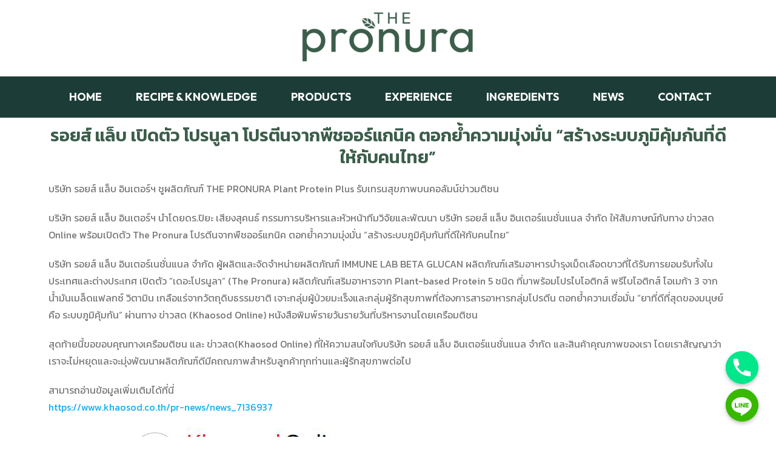

--- FILE ---
content_type: text/css
request_url: https://www.thepronura.com/wp-content/uploads/elementor/css/post-1976.css?ver=1709095530
body_size: 77
content:
.elementor-1976 .elementor-element.elementor-element-bbbd084{text-align:center;}.elementor-1976 .elementor-element.elementor-element-bbbd084 .elementor-heading-title{color:#3C5D4B;font-family:"Kanit", Sans-serif;font-size:29px;font-weight:600;line-height:36px;}.elementor-1976 .elementor-element.elementor-element-e371509{font-family:"Kanit", Sans-serif;font-weight:400;}

--- FILE ---
content_type: text/css
request_url: https://www.thepronura.com/wp-content/uploads/elementor/css/post-45.css?ver=1738313969
body_size: 972
content:
.elementor-45 .elementor-element.elementor-element-6fa0aa1:not(.elementor-motion-effects-element-type-background), .elementor-45 .elementor-element.elementor-element-6fa0aa1 > .elementor-motion-effects-container > .elementor-motion-effects-layer{background-color:#FFFFFF;}.elementor-45 .elementor-element.elementor-element-6fa0aa1{transition:background 0.3s, border 0.3s, border-radius 0.3s, box-shadow 0.3s;}.elementor-45 .elementor-element.elementor-element-6fa0aa1 > .elementor-background-overlay{transition:background 0.3s, border-radius 0.3s, opacity 0.3s;}.elementor-45 .elementor-element.elementor-element-5adbb0f .hfe-site-logo-container, .elementor-45 .elementor-element.elementor-element-5adbb0f .hfe-caption-width figcaption{text-align:center;}.elementor-45 .elementor-element.elementor-element-5adbb0f .hfe-site-logo-container .hfe-site-logo-img{border-style:none;}.elementor-45 .elementor-element.elementor-element-5adbb0f .widget-image-caption{margin-top:0px;margin-bottom:0px;}.elementor-45 .elementor-element.elementor-element-276ef69:not(.elementor-motion-effects-element-type-background), .elementor-45 .elementor-element.elementor-element-276ef69 > .elementor-motion-effects-container > .elementor-motion-effects-layer{background-color:#1C3D37;}.elementor-45 .elementor-element.elementor-element-276ef69 > .elementor-background-overlay{opacity:0.5;transition:background 0.3s, border-radius 0.3s, opacity 0.3s;}.elementor-45 .elementor-element.elementor-element-276ef69:hover > .elementor-background-overlay{opacity:0.5;}.elementor-45 .elementor-element.elementor-element-276ef69{transition:background 0.3s, border 0.3s, border-radius 0.3s, box-shadow 0.3s;margin-top:0px;margin-bottom:0px;padding:0px 0px 0px 0px;}.elementor-45 .elementor-element.elementor-element-f16423a .elementor-menu-toggle{margin:0 auto;border-width:1px;}.elementor-45 .elementor-element.elementor-element-f16423a .elementor-nav-menu .elementor-item{font-family:"Outfit", Sans-serif;font-size:18px;font-weight:700;font-style:normal;}.elementor-45 .elementor-element.elementor-element-f16423a .elementor-nav-menu--main .elementor-item{color:#FFFFFF;fill:#FFFFFF;padding-left:15px;padding-right:15px;padding-top:14px;padding-bottom:14px;}.elementor-45 .elementor-element.elementor-element-f16423a .elementor-nav-menu--main .elementor-item:hover,
					.elementor-45 .elementor-element.elementor-element-f16423a .elementor-nav-menu--main .elementor-item.elementor-item-active,
					.elementor-45 .elementor-element.elementor-element-f16423a .elementor-nav-menu--main .elementor-item.highlighted,
					.elementor-45 .elementor-element.elementor-element-f16423a .elementor-nav-menu--main .elementor-item:focus{color:#EDE3C5;fill:#EDE3C5;}.elementor-45 .elementor-element.elementor-element-f16423a{--e-nav-menu-horizontal-menu-item-margin:calc( 26px / 2 );}.elementor-45 .elementor-element.elementor-element-f16423a .elementor-nav-menu--main:not(.elementor-nav-menu--layout-horizontal) .elementor-nav-menu > li:not(:last-child){margin-bottom:26px;}.elementor-45 .elementor-element.elementor-element-f16423a .elementor-nav-menu--dropdown a, .elementor-45 .elementor-element.elementor-element-f16423a .elementor-menu-toggle{color:#3C5D4B;}.elementor-45 .elementor-element.elementor-element-f16423a .elementor-nav-menu--dropdown{background-color:#FFFFFF;}.elementor-45 .elementor-element.elementor-element-f16423a .elementor-nav-menu--dropdown a:hover,
					.elementor-45 .elementor-element.elementor-element-f16423a .elementor-nav-menu--dropdown a.elementor-item-active,
					.elementor-45 .elementor-element.elementor-element-f16423a .elementor-nav-menu--dropdown a.highlighted,
					.elementor-45 .elementor-element.elementor-element-f16423a .elementor-menu-toggle:hover{color:#FFFFFF;}.elementor-45 .elementor-element.elementor-element-f16423a .elementor-nav-menu--dropdown a:hover,
					.elementor-45 .elementor-element.elementor-element-f16423a .elementor-nav-menu--dropdown a.elementor-item-active,
					.elementor-45 .elementor-element.elementor-element-f16423a .elementor-nav-menu--dropdown a.highlighted{background-color:#3C5D4B;}.elementor-45 .elementor-element.elementor-element-f16423a .elementor-nav-menu--dropdown .elementor-item, .elementor-45 .elementor-element.elementor-element-f16423a .elementor-nav-menu--dropdown  .elementor-sub-item{font-family:"Roboto", Sans-serif;font-weight:500;}.elementor-45 .elementor-element.elementor-element-f16423a > .elementor-widget-container{margin:0px -8px 0px 0px;padding:-23px -23px -23px -23px;}@media(max-width:1024px){.elementor-45 .elementor-element.elementor-element-276ef69{margin-top:0px;margin-bottom:0px;}.elementor-45 .elementor-element.elementor-element-f16423a .elementor-nav-menu--main .elementor-item{padding-left:50px;padding-right:50px;padding-top:21px;padding-bottom:21px;}.elementor-45 .elementor-element.elementor-element-f16423a{--e-nav-menu-horizontal-menu-item-margin:calc( 0px / 2 );}.elementor-45 .elementor-element.elementor-element-f16423a .elementor-nav-menu--main:not(.elementor-nav-menu--layout-horizontal) .elementor-nav-menu > li:not(:last-child){margin-bottom:0px;}.elementor-45 .elementor-element.elementor-element-f16423a .elementor-nav-menu--dropdown{border-radius:0px 0px 0px 0px;}.elementor-45 .elementor-element.elementor-element-f16423a .elementor-nav-menu--dropdown li:first-child a{border-top-left-radius:0px;border-top-right-radius:0px;}.elementor-45 .elementor-element.elementor-element-f16423a .elementor-nav-menu--dropdown li:last-child a{border-bottom-right-radius:0px;border-bottom-left-radius:0px;}.elementor-45 .elementor-element.elementor-element-f16423a .elementor-nav-menu--dropdown a{padding-left:0px;padding-right:0px;padding-top:14px;padding-bottom:14px;}.elementor-45 .elementor-element.elementor-element-f16423a .elementor-nav-menu--main > .elementor-nav-menu > li > .elementor-nav-menu--dropdown, .elementor-45 .elementor-element.elementor-element-f16423a .elementor-nav-menu__container.elementor-nav-menu--dropdown{margin-top:14px !important;}.elementor-45 .elementor-element.elementor-element-f16423a > .elementor-widget-container{margin:0px 0px 0px 0px;padding:15px 0px 0px 0px;}}@media(max-width:767px){.elementor-45 .elementor-element.elementor-element-f16423a > .elementor-widget-container{padding:-16px -16px -16px -16px;}}

--- FILE ---
content_type: text/css
request_url: https://www.thepronura.com/wp-content/uploads/elementor/css/post-166.css?ver=1708923666
body_size: 1754
content:
.elementor-166 .elementor-element.elementor-element-26122a23 > .elementor-container{max-width:1586px;}.elementor-166 .elementor-element.elementor-element-26122a23 > .elementor-container > .elementor-column > .elementor-widget-wrap{align-content:center;align-items:center;}.elementor-166 .elementor-element.elementor-element-26122a23:not(.elementor-motion-effects-element-type-background), .elementor-166 .elementor-element.elementor-element-26122a23 > .elementor-motion-effects-container > .elementor-motion-effects-layer{background-color:#1C3D37;}.elementor-166 .elementor-element.elementor-element-26122a23{transition:background 0.3s, border 0.3s, border-radius 0.3s, box-shadow 0.3s;padding:10px 0px 38px 0px;}.elementor-166 .elementor-element.elementor-element-26122a23 > .elementor-background-overlay{transition:background 0.3s, border-radius 0.3s, opacity 0.3s;}.elementor-166 .elementor-element.elementor-element-264e00b{text-align:center;}.elementor-166 .elementor-element.elementor-element-264e00b .elementor-heading-title{color:#ffffff;font-family:"Kanit", Sans-serif;font-size:30px;font-weight:500;letter-spacing:1px;}.elementor-166 .elementor-element.elementor-element-264e00b > .elementor-widget-container{padding:20px 0px 0px 0px;}.elementor-166 .elementor-element.elementor-element-54c278ce{text-align:center;}.elementor-166 .elementor-element.elementor-element-54c278ce .elementor-heading-title{color:#ffffff;font-size:18px;font-weight:500;text-transform:uppercase;font-style:normal;text-decoration:none;letter-spacing:12px;}.elementor-166 .elementor-element.elementor-element-54c278ce > .elementor-widget-container{margin:0px -12px 0px 0px;padding:0px 0px 0px 0px;}.elementor-166 .elementor-element.elementor-element-4ea8bf7 > .elementor-container{max-width:1393px;}.elementor-166 .elementor-element.elementor-element-4ea8bf7:not(.elementor-motion-effects-element-type-background), .elementor-166 .elementor-element.elementor-element-4ea8bf7 > .elementor-motion-effects-container > .elementor-motion-effects-layer{background-color:#1C3D37;}.elementor-166 .elementor-element.elementor-element-4ea8bf7{transition:background 0.3s, border 0.3s, border-radius 0.3s, box-shadow 0.3s;}.elementor-166 .elementor-element.elementor-element-4ea8bf7 > .elementor-background-overlay{transition:background 0.3s, border-radius 0.3s, opacity 0.3s;}.elementor-166 .elementor-element.elementor-element-eceee77 > .elementor-container{max-width:1600px;}.elementor-166 .elementor-element.elementor-element-eceee77{margin-top:12px;margin-bottom:0px;}.elementor-166 .elementor-element.elementor-element-a053f0e{--spacer-size:50px;}.elementor-166 .elementor-element.elementor-element-7d8d90f{text-align:center;}.elementor-166 .elementor-element.elementor-element-7d8d90f .elementor-heading-title{color:#ffffff;font-family:"Kanit", Sans-serif;font-size:30px;font-weight:400;letter-spacing:1px;}.elementor-166 .elementor-element.elementor-element-7d8d90f > .elementor-widget-container{padding:17px 0px 13px 0px;}.elementor-166 .elementor-element.elementor-element-ea8a72e .elementor-heading-title{color:#FFFFFF;font-family:"Outfit", Sans-serif;font-size:19px;font-weight:500;}.elementor-166 .elementor-element.elementor-element-6d86b96{--e-icon-list-icon-size:14px;}.elementor-166 .elementor-element.elementor-element-6d86b96 .elementor-icon-list-text{color:#FFFFFF;}.elementor-166 .elementor-element.elementor-element-6d86b96 .elementor-icon-list-item > .elementor-icon-list-text, .elementor-166 .elementor-element.elementor-element-6d86b96 .elementor-icon-list-item > a{font-family:"Outfit", Sans-serif;font-size:16px;font-weight:300;}.elementor-166 .elementor-element.elementor-element-5425e5f .elementor-heading-title{color:#FFFFFF;font-family:"Outfit", Sans-serif;font-size:19px;font-weight:500;}.elementor-166 .elementor-element.elementor-element-46c3ab2{color:#FFFFFF;font-family:"Outfit", Sans-serif;font-weight:400;}.elementor-166 .elementor-element.elementor-element-46c3ab2 > .elementor-widget-container{margin:-15px 0px -23px 0px;padding:-6px 0px -7px 0px;}.elementor-166 .elementor-element.elementor-element-7e963f2{--e-icon-list-icon-size:14px;}.elementor-166 .elementor-element.elementor-element-7e963f2 .elementor-icon-list-text{color:#FFFFFF;}.elementor-166 .elementor-element.elementor-element-7e963f2 .elementor-icon-list-item > .elementor-icon-list-text, .elementor-166 .elementor-element.elementor-element-7e963f2 .elementor-icon-list-item > a{font-family:"Outfit", Sans-serif;font-size:16px;font-weight:300;text-transform:none;font-style:normal;text-decoration:none;line-height:1.4em;letter-spacing:0px;}.elementor-166 .elementor-element.elementor-element-7e963f2 > .elementor-widget-container{margin:-14px 0px 0px 0px;}.elementor-166 .elementor-element.elementor-element-c18e171 .elementor-heading-title{color:#FFFFFF;font-family:"Jost", Sans-serif;font-size:20px;font-weight:400;text-transform:capitalize;font-style:normal;text-decoration:none;line-height:1em;letter-spacing:0px;}.elementor-166 .elementor-element.elementor-element-c18e171 > .elementor-widget-container{margin:-6px 0px 0px 0px;}.elementor-166 .elementor-element.elementor-element-92fbf28{--e-icon-list-icon-size:14px;}.elementor-166 .elementor-element.elementor-element-92fbf28 .elementor-icon-list-text{color:#FFFFFF;}.elementor-166 .elementor-element.elementor-element-92fbf28 .elementor-icon-list-item > .elementor-icon-list-text, .elementor-166 .elementor-element.elementor-element-92fbf28 .elementor-icon-list-item > a{font-family:"Outfit", Sans-serif;font-size:16px;font-weight:300;text-transform:none;font-style:normal;text-decoration:none;line-height:1.4em;letter-spacing:0px;}.elementor-166 .elementor-element.elementor-element-92fbf28 > .elementor-widget-container{margin:-18px 0px 0px 0px;}.elementor-166 .elementor-element.elementor-element-fffa143{--divider-border-style:solid;--divider-color:#FFFFFF;--divider-border-width:1px;}.elementor-166 .elementor-element.elementor-element-fffa143 .elementor-divider-separator{width:100%;}.elementor-166 .elementor-element.elementor-element-fffa143 .elementor-divider{padding-top:15px;padding-bottom:15px;}.elementor-166 .elementor-element.elementor-element-c8c4665 > .elementor-container{max-width:1600px;}.elementor-166 .elementor-element.elementor-element-c8c4665{margin-top:-37px;margin-bottom:0px;}.elementor-166 .elementor-element.elementor-element-cb1df8f .hfe-site-logo-container, .elementor-166 .elementor-element.elementor-element-cb1df8f .hfe-caption-width figcaption{text-align:center;}.elementor-166 .elementor-element.elementor-element-cb1df8f .hfe-site-logo-container .hfe-site-logo-img{border-style:none;}.elementor-166 .elementor-element.elementor-element-cb1df8f .widget-image-caption{margin-top:0px;margin-bottom:0px;}.elementor-166 .elementor-element.elementor-element-cb1df8f > .elementor-widget-container{margin:-52px 0px -61px -16px;}.elementor-166 .elementor-element.elementor-element-d8d856b{--spacer-size:10px;}.elementor-166 .elementor-element.elementor-element-863edcc .hfe-copyright-wrapper{text-align:left;}.elementor-166 .elementor-element.elementor-element-863edcc .hfe-copyright-wrapper a, .elementor-166 .elementor-element.elementor-element-863edcc .hfe-copyright-wrapper{color:#FFFFFF;}.elementor-166 .elementor-element.elementor-element-863edcc .hfe-copyright-wrapper, .elementor-166 .elementor-element.elementor-element-863edcc .hfe-copyright-wrapper a{font-family:"Roboto", Sans-serif;font-size:16px;font-weight:300;}.elementor-166 .elementor-element.elementor-element-863edcc > .elementor-widget-container{margin:-15px 0px 0px 0px;}.elementor-166 .elementor-element.elementor-element-035a73b{--grid-template-columns:repeat(0, auto);--icon-size:19px;--grid-column-gap:0px;--grid-row-gap:0px;}.elementor-166 .elementor-element.elementor-element-035a73b .elementor-widget-container{text-align:right;}.elementor-166 .elementor-element.elementor-element-035a73b .elementor-social-icon{background-color:#02010100;--icon-padding:0.9em;}.elementor-166 .elementor-element.elementor-element-035a73b .elementor-social-icon i{color:#FFFFFF;}.elementor-166 .elementor-element.elementor-element-035a73b .elementor-social-icon svg{fill:#FFFFFF;}.elementor-166 .elementor-element.elementor-element-035a73b .elementor-social-icon:hover i{color:#FFFFFF;}.elementor-166 .elementor-element.elementor-element-035a73b .elementor-social-icon:hover svg{fill:#FFFFFF;}.elementor-166 .elementor-element.elementor-element-035a73b > .elementor-widget-container{padding:5px 0px 0px 0px;}@media(min-width:768px){.elementor-166 .elementor-element.elementor-element-9002deb{width:47.942%;}.elementor-166 .elementor-element.elementor-element-7e26174{width:11.089%;}.elementor-166 .elementor-element.elementor-element-e31601b{width:18.427%;}.elementor-166 .elementor-element.elementor-element-e022a7f{width:22.51%;}.elementor-166 .elementor-element.elementor-element-bdc0034{width:18.11%;}.elementor-166 .elementor-element.elementor-element-1842247{width:54.195%;}.elementor-166 .elementor-element.elementor-element-df2de76{width:27.361%;}}@media(max-width:1024px){.elementor-166 .elementor-element.elementor-element-26122a23{padding:9px 25px 56px 25px;}.elementor-166 .elementor-element.elementor-element-264e00b .elementor-heading-title{font-size:30px;}.elementor-166 .elementor-element.elementor-element-7d8d90f .elementor-heading-title{font-size:30px;line-height:1.3em;letter-spacing:0.2px;}.elementor-166 .elementor-element.elementor-element-7d8d90f > .elementor-widget-container{margin:0px 0px 0px 0px;padding:0px 0px 0px 0px;}.elementor-166 .elementor-element.elementor-element-cb1df8f > .elementor-widget-container{padding:7px 0px 0px 0px;}.elementor-166 .elementor-element.elementor-element-863edcc .hfe-copyright-wrapper, .elementor-166 .elementor-element.elementor-element-863edcc .hfe-copyright-wrapper a{font-size:13px;}.elementor-166 .elementor-element.elementor-element-863edcc > .elementor-widget-container{margin:-14px 0px 0px 0px;}.elementor-166 .elementor-element.elementor-element-035a73b > .elementor-widget-container{padding:0px 0px 0px 0px;}}@media(max-width:767px){.elementor-166 .elementor-element.elementor-element-26122a23{padding:2px 20px 40px 20px;}.elementor-166 .elementor-element.elementor-element-264e00b .elementor-heading-title{font-size:13px;}.elementor-166 .elementor-element.elementor-element-54c278ce{text-align:center;}.elementor-166 .elementor-element.elementor-element-54c278ce .elementor-heading-title{font-size:13px;line-height:1.5em;letter-spacing:10px;word-spacing:0.1em;}.elementor-166 .elementor-element.elementor-element-54c278ce > .elementor-widget-container{margin:0px -12px 0px 0px;padding:0px 0px 0px 0px;}.elementor-166 .elementor-element.elementor-element-7d8d90f .elementor-heading-title{font-size:20px;line-height:1.7em;letter-spacing:0px;}.elementor-166 .elementor-element.elementor-element-c18e171 .elementor-heading-title{font-size:18px;}.elementor-166 .elementor-element.elementor-element-863edcc .hfe-copyright-wrapper{text-align:center;}.elementor-166 .elementor-element.elementor-element-863edcc .hfe-copyright-wrapper, .elementor-166 .elementor-element.elementor-element-863edcc .hfe-copyright-wrapper a{font-size:11px;letter-spacing:0.3px;}.elementor-166 .elementor-element.elementor-element-863edcc > .elementor-widget-container{margin:0px 0px 0px 0px;}.elementor-166 .elementor-element.elementor-element-863edcc{width:auto;max-width:auto;}.elementor-166 .elementor-element.elementor-element-035a73b .elementor-widget-container{text-align:center;}.elementor-166 .elementor-element.elementor-element-035a73b{--grid-column-gap:10px;}.elementor-166 .elementor-element.elementor-element-035a73b > .elementor-widget-container{padding:0px 0px 0px 0px;}}

--- FILE ---
content_type: text/css
request_url: https://www.thepronura.com/wp-content/themes/shuttle-travel/style.css?ver=1.0.0
body_size: 3813
content:
/*
Theme Name:        Shuttle Travel
Text Domain:       shuttle-travel
Template:          shuttle
Version:           1.0.0
Requires at least: 5.0
Requires PHP:      5.6
Tested up to:      6.0
Description:       Shuttle Travel is the awesome free version of Shuttle Pro, perfect for photography. It is really good for professionals. If you want to make a business, for big or small this theme is good for you. So if it is a restaurant, sport, medical, startup, corporate, business, ecommerce, portfolio, freelancers or any type of online agency or firm you will want to use this cool design. It had a multi-purpose design with widget areas in footer, so now even easy to make blog / news website which looks really clean and professional. The theme is responsive, WPML, Polylang, Retina ready, SEO friendly, and is a super design. Shuttle is fast and lightweight and can be used for any type of website, fully compatible with eCommerce plugins like WooCommerce an JigoShop. Whether you are building a website for yourself, your business or are a freelancer building websites for your cliente, Shuttle is the perfect choice. Plus if works with all the major page builders such as Elementor, Beaver Builder, Visual Composer, Divi, SiteOrigin and so much more!
Tags:              one-column, two-columns, three-columns, right-sidebar, left-sidebar, custom-header, custom-menu, full-width-template, theme-options, threaded-comments, editor-style, featured-images, featured-image-header, post-formats, sticky-post, translation-ready, flexible-header, custom-background, grid-layout, footer-widgets, blog, e-commerce, portfolio, rtl-language-support
Author:            Shuttle Themes
Author URI:        https://www.shuttlethemes.com
Theme URI:         https://shuttlethemes.com/features-travel/
License:           GPLv2 or later
License URI:       https://www.gnu.org/licenses/gpl-2.0.html
*/

/* Sub-header Style */
#pre-header {
	background-color: #13aff0;	
}
#pre-header .header-links > ul > li:before {
	display: none;
}
#pre-header .header-links > ul > li {
	border-left: 1px solid #eee;
}
#pre-header .header-links > ul > li:last-child {
	border-right: 1px solid #eee;
}
#pre-header .header-links > ul > li > a {
	color: #fff;
}
#pre-header .header-links .menu-hover > a,
#pre-header .header-links > ul > li > a:hover {
	background-color: #13aff0;
	color: rgba(250,250,250,0.5);
}
#pre-header-social li:last-child, {
	border-right: 1px solid #eee;
}
#pre-header-social li:last-child > a {
	border-right: 1px solid #eee;
}
#pre-header-social li a {
	color: #fff;
	border-left: 1px solid #eee;
}
#pre-header-social li:last-child {
	border-right: none;
}
#pre-header-social li a:hover {
	color: rgba(250,250,250,0.5);
	background-color: #13aff0!important;
}
/* Header Style */
#header .header-links > ul > li a,
#header-sticky .header-links > ul > li a {
	transition: all 400ms;
	position: relative;
}
#header .menu > li.menu-hover > a:before,
#header .menu > li.current_page_item > a:before,
#header .menu > li.current-menu-ancestor > a:before,
#header .menu > li > a:hover::before,
#header-sticky .menu > li.menu-hover > a:before,
#header-sticky .menu > li.current_page_item > a:before,
#header-sticky .menu > li.current-menu-ancestor > a:before,
#header-sticky .menu > li > a:hover::before {
	width: 5px;
	height: 2px;
	background-color: #13aff0;
	content: '';
	position: absolute;
	top: 46px;
	left: 5px;
	display: inline-block;
}
#header .header-links .sub-menu,
#header-sticky .header-links .sub-menu {
	min-width: 200px!important;
}
#header .header-links .sub-menu a,
#header-sticky .header-links .sub-menu a {
	padding: 2px 0px;
	color: #fff;
}
#header .header-links .sub-menu,
#header-sticky .header-links .sub-menu {
	background-color: #13aff0;
	margin-top: -15px;
	border-radius: 5px;
	border: none;
	box-shadow: 7px 5px 30px 0 rgba(72,73,121,0.15);
}
#header .sub-menu li,
#header-sticky .sub-menu li {
	border: none;
}
#header .header-links .sub-menu .sub-menu,
#header-sticky .header-links .sub-menu .sub-menu {
	margin-top: 0px;
}
#header .header-links .sub-menu a:hover,
#header .header-links .sub-menu .current-menu-item a,
#header-sticky .header-links .sub-menu a:hover,
#header-sticky .header-links .sub-menu .current-menu-item a {
	color: rgba(250,250,250,0.5);
}

/* Cta Style */
#introaction-core,
#outroaction-core,
.sc-action-core {
	background-color: transparent;
	padding: 40px 30px;
	border-bottom: 1px solid #e7e7e7;
}
#introaction-core .three_fourth,
#introaction-core .one_fourth {
	margin: 0;
	float: none;
	text-align: center;
	width: 100%;
}
.action-text h3 {
	font-size: 36px;
	font-weight: 700;
}
.action-link a {
	font-size: 13px;
	border-radius: 3px;
	margin-top: 20px;
	padding: 8px 15px;
	transition: all .4s;
}
.action-link a:hover {
	background-color: #1e1e1e;
}

/* Featured Style */
.services-builder.style1 {
	background-color: #f7f7f7;
	border-left: none;
	border-right: none;
	border-radius: 5px;
	text-align: left;
}
.services-builder.style1 .iconimage img {
	border-top-right-radius: 5px;
	border-top-left-radius: 5px;
}
.services-builder.style1 h3:before {
	content: '-';
	margin-right: 5px;
}
.services-builder.style1 .iconurl a {
	background-color: transparent;
	font-size: 13px;
	text-transform: uppercase;
	font-weight: 700;
	color: #13aff0;
	padding: 0px;
	position: relative;
	padding-bottom: 8px;
}
.services-builder.style1 .iconurl a:hover {
	background-color: transparent;
	box-shadow: none;
	color: #13aff0;
}
.iconmain .iconurl a:after {
	content: '>';
	transition: all .3s;
}

.services-builder.style1 .iconurl a:hover::after {
	margin-left: 3px;
}

/* Footer style */
footer {
	background-color: #232323;
	border-top: 3px solid #13aff0;
}
#footer {
	background-color: transparent;
	border: none;
}
#footer-core h3 {
	color: #fff;
	font-size: 18px;
	font-weight: 700;
}
#footer-core h3:before {
	content: '-';
	margin-right: 5px;
}
#footer .widget ul li a:before {
	display: none;
}
#footer .widget ul li a {
	color: #fff;
	font-weight: 400;
	font-size: 15px;
}
#footer .widget ul li a:hover {
	color: #13aff0;
}
#footer .widget ul li span {
	display: block;
	color: #fff;
	font-size: 12px;
	font-weight: 400;
}
#footer .widget_recent_entries ul li,
#footer .widget_recent_comments ul li {
	margin-bottom: 15px;
}
#footer .widget ul li:last-child {
	margin-bottom: 0px;
}
#footer .widget_tag_cloud a {
	background-color: rgba(250,250,250,0.1);
	color: #fff;
}
#footer .widget_tag_cloud a:hover {
	background-color: #13aff0;
}
#footer input[type=text],
#footer input[type=email],
#footer input[type=password],
#footer input[type=search],
#footer input[type=tel],
#footer select,
#footer textarea {
	background-color: #121212;
	border: none;
	color: #fff;
	padding: 5px 15px;
}

/* Sub footer style */
#sub-footer {
	background-color: #13aff0;
	border-top: none;
	color: #fff;
}
#sub-footer a {
	color: #fff;
}
#sub-footer a:hover {
	color: rgba(250,250,250,0.5);
}
#footer-menu li:after {
	display: none;
}

/* Page heading style */
#intro {
	background-color: #f7f7f7;
	border-bottom: 3px solid #13aff0;
	padding: 30px 0px;
}
#intro .page-title {
	color: #1e1e1e;
	font-size: 28px;
	font-weight: 900;
}
#intro .page-title span {
	background-color: transparent;
	padding: 0px;
}
#intro #breadcrumbs {
	color: #1e1e1e;
	font-weight: 500;
}
#intro #breadcrumbs-core {
	background-color: transparent;
	padding: 0px;
}
#intro #breadcrumbs-core a {
	color: #1e1e1e;
}

/*Side Bar Style */
.widget_search .search,
input[type=text]:focus,
input[type=email]:focus,
input[type=password]:focus,
input[type=search]:focus,
input[type=tel]:focus,
select:focus,
textarea:focus {
	border: none;
	background-color: #f7f7f7;
}
#sidebar h3.widget-title {
	border-bottom: none;
	font-size: 18px;
	color: #13aff0;
	text-transform: capitalize;
	padding-bottom: 0px;
	padding-top: 10px;
	position: relative;
	padding-left: 10px;
}
#sidebar h3:after {
	content: '-';
	left: 0;
	position: absolute;
}
#sidebar h3.widget-title:before {
	display: none;
}
#sidebar .widget_recent_entries ul li a:before {
	display: none;
}
#sidebar .widget ul li a {
	font-size: 16px;
	font-weight: 600;
	color: #1e1e1e;
}
#sidebar .widget ul li a:hover {
	color: #13aff0;
}
#sidebar .widget ul li span {
	display: block;
	font-size: 13px;
	font-weight: 600;
	color: #aaa;
}
#sidebar .widget_recent_entries ul li,
#sidebar .widget_recent_comments ul li {
	margin-bottom: 5px;
	padding-bottom: 5px;
}
#sidebar .widget ul li {
	border-bottom: 1px solid #eee;
}
#sidebar .widget ul li:last-child {
	margin-bottom: 0px;
	border-bottom: none;
	padding-bottom: 0px;
}
#sidebar .widget_tag_cloud a {
	background-color: transparent;
	color: #7a7a7a;
	border: 1px solid #e7e7e7;
}
#sidebar .widget_tag_cloud a:hover {
	background-color: #13aff0;
	border-color: #13aff0;
	color: #fff;
}

/* Blog Posts Style */
.blog-style2 #content {
	background-color: #fff;
}
.blog-style2 .blog-grid.column-2 {
	padding: 15px;
}
.blog-thumb img {
	border-top-right-radius: 5px;
	border-top-left-radius: 5px;
}
.blog-style2 .blog-article {
	border: none;
	border-radius: 5px;
}
.blog-style2 .blog-article .entry-content {
	text-align: left;
	padding: 30px;
	position: relative;
	background-color: #f7f7f7;
}
.blog-article .more-link {
	padding-top: 0px;
}
.blog-article .more-link a {
	background-color: transparent;
	font-size: 13px;
	text-transform: uppercase;
	font-weight: 700;
	color: #13aff0;
	padding: 0px;
	position: relative;
	padding-bottom: 8px;
}
.blog-article .more-link a:hover {
	background-color: transparent;
	box-shadow: none;
	color: #13aff0;
}
.blog-article .more-link a:after {
	content: '>';
	margin-left: 5px;
	transition: all .3s;
}
.blog-article .more-link a:hover::after {
	margin-left: 8px;
}
.blog-article .more-link a:before {
	display: none;
}
.blog-article .entry-meta a,
.blog-article.sticky .entry-meta i,
.blog-article.sticky .entry-meta a {
	color: #7a7a7a;
}
.blog-article.sticky .entry-meta a:hover {
	color: #13aff0;
}
.blog-article .entry-meta > span:before {
	content: '|';
	color: #aaa;
}
.blog-article .entry-meta > span {
	text-transform: none;
	font-size: 13px;
}
.blog-article .entry-meta > span.date:before {
	display: none;
}
.blog-article .entry-meta > span.date {
	position: absolute;
	top: -16px;
	left: 30px;
	background-color: #13aff0;
	padding: 5px 15px;
	border-radius: 5px;
}
.blog-article .entry-meta > span.date a {
	color: #fff;
}
.blog-style2 .blog-article .blog-title {
	margin-top: 10px;
	font-size: 22px;
	text-transform: none;
}
.blog-article.sticky .blog-title a {
	color: #1e1e1e;
}
.blog-article.sticky .entry-content p {
	color: #7a7a7a;
}

/* Blog Page Navigation Style */
.navigation.pagination .nav-links a,
.navigation.pagination .nav-links span {
	color: #1e1e1e;
	font-weight: 700;
	border: none;
	background-color: #f7f7f7;
	border-radius: 3px;
}

/* Single Post Style */
.single .entry-header {
	background-color: #f7f7f7;
	padding: 30px 30px 0px 30px;
	margin-bottom: 0px;
}
.single .entry-content {
	background-color: #f7f7f7;	
	padding: 15px 30px 30px 30px;
	margin-bottom: 0px;
}
.single .entry-meta {
	margin-top: 0px!important;
}
.single .entry-meta > span:before {
	content: '|';
	color: #ddd;
}
.single .entry-meta > span {
	text-transform: none;
	font-size: 13px;
}
.single .entry-meta{
	text-align: left;
	margin-top: 45px;
}
.nav-previous a,
.nav-next a {
	text-transform: uppercase;
	font-weight: 700;
	font-size: 13px;
	transition: all .4s;
}
.nav-previous a:hover,
.nav-next a:hover {
	background-color: #1e1e1e;
}
#nav-above,
#nav-below {
	background-color: #f7f7f7;
	padding: 30px;
	border-top: 1px solid #eee;
}

/* Comments & Leave Comment Style */
#comments-title h3,
#reply-title {
	text-align: left;
	font-size: 22px;
	font-weight: 700;
	text-transform: capitalize;
}
#comments-title h3:before,
#reply-title:before {
	content: '-';
	margin-right: 5px;
}
.comment-content {
	background-color: #fff;
}
.commentlist .comment,
.commentlist .pingback {
	margin-top: 30px;
	border-bottom: 1px solid #eee;
}
.commentlist article footer {
	background-color: transparent;
	border-top: none;
}
.comment .reply {
	float: right;
}
.comment .reply a {
	font-size: 11px;
	text-transform: uppercase;
	font-weight: 700;
	color: #fff;
	background-color: #13aff0;
	border-radius: 3px;
	border: 1px solid #13aff0;
	padding: 5px 10px;
}
.commentlist .avatar {
	width: 80px;
	height: 80px;
	border-radius: 5px;
	border: none;
	margin: 0;
	margin-bottom: 20px;
}
.commentlist article header {
	text-align: left;
}
.comment-content {
	text-align: left;
}
.comment .reply a:hover {
	background-color: #13aff0;
	color: #fff;
}
#commentform input[type="text"],
#commentform textarea {
	border: none;
	background-color: #f7f7f7;
	border-radius: 5px;
}
#commentform input[type="text"]:focus,
#commentform textarea:focus {
	background-color: #f7f7f7;
}
.logged-in-as a {
	color: #4a4a4a;
}
.logged-in-as a:hover {
	color: #13aff0;
}
.comment-respond .form-submit {
	text-align: left;
}
.themebutton,
button,
html input[type="button"],
input[type="reset"],
input[type="submit"] {
	font-size: 13px;
	border-radius: 3px;
	padding: 8px 15px;
	transition: all .4s;
}
.themebutton:hover,
button:hover,
html input[type="button"]:hover,
input[type="reset"]:hover,
input[type="submit"]:hover {
	background-color: #1e1e1e;
}

